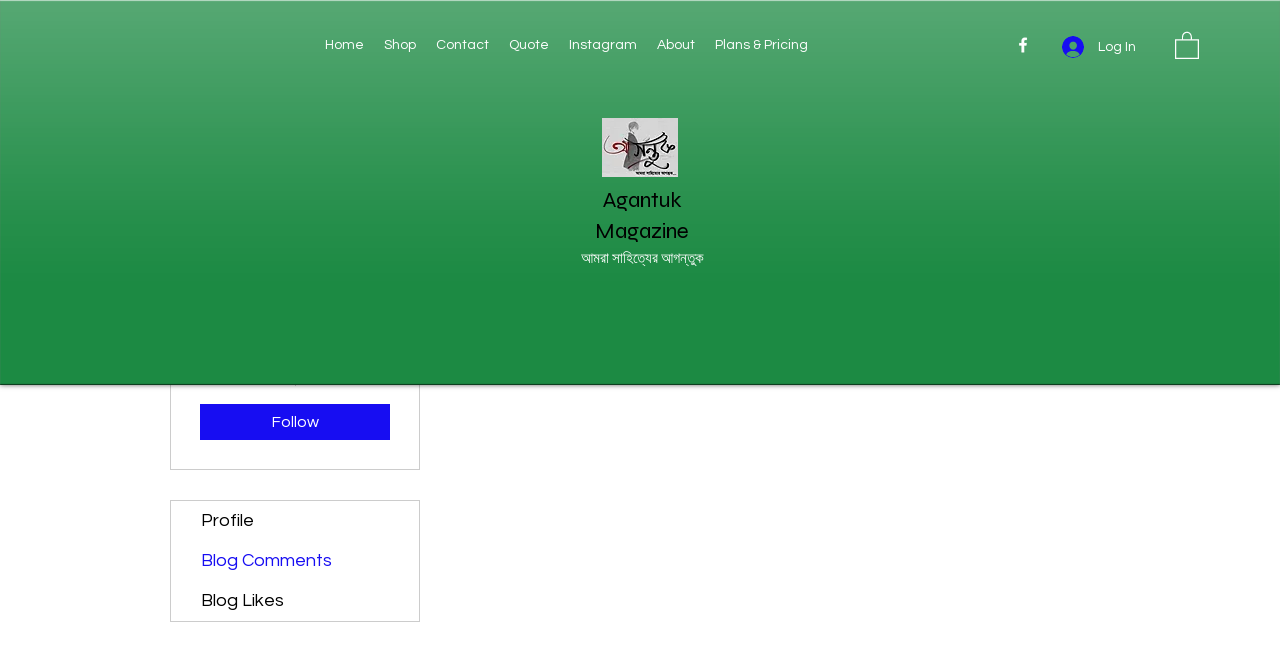

--- FILE ---
content_type: text/html; charset=utf-8
request_url: https://www.google.com/recaptcha/api2/aframe
body_size: 266
content:
<!DOCTYPE HTML><html><head><meta http-equiv="content-type" content="text/html; charset=UTF-8"></head><body><script nonce="67Oqg42mRrr6XEAf_9o85A">/** Anti-fraud and anti-abuse applications only. See google.com/recaptcha */ try{var clients={'sodar':'https://pagead2.googlesyndication.com/pagead/sodar?'};window.addEventListener("message",function(a){try{if(a.source===window.parent){var b=JSON.parse(a.data);var c=clients[b['id']];if(c){var d=document.createElement('img');d.src=c+b['params']+'&rc='+(localStorage.getItem("rc::a")?sessionStorage.getItem("rc::b"):"");window.document.body.appendChild(d);sessionStorage.setItem("rc::e",parseInt(sessionStorage.getItem("rc::e")||0)+1);localStorage.setItem("rc::h",'1769031163188');}}}catch(b){}});window.parent.postMessage("_grecaptcha_ready", "*");}catch(b){}</script></body></html>